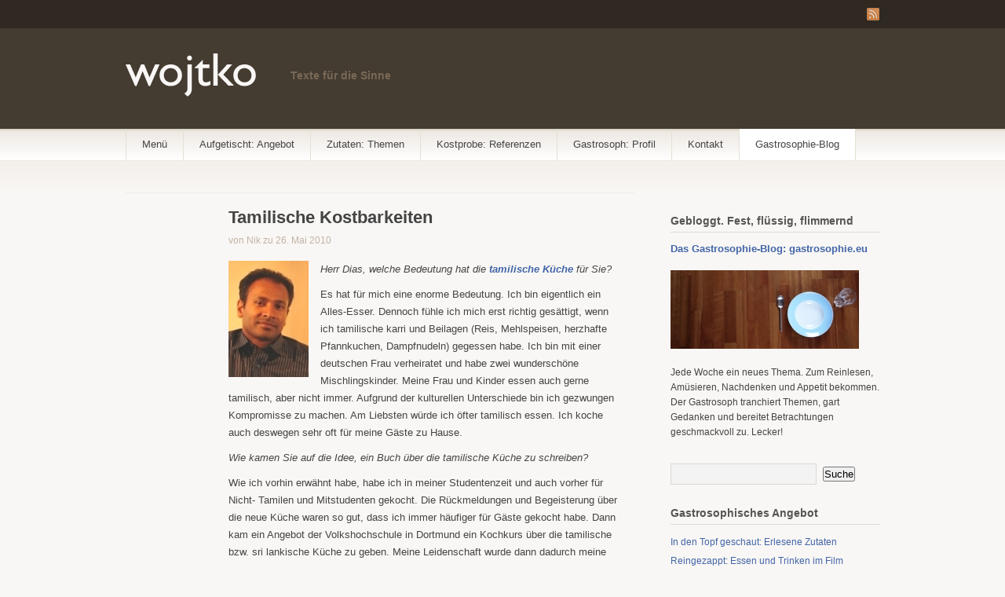

--- FILE ---
content_type: text/html; charset=UTF-8
request_url: http://www.wojtko.de/2010/05/tamilische-kostbarkeiten/
body_size: 13195
content:
<!DOCTYPE html PUBLIC "-//W3C//DTD XHTML 1.1//EN"
	"http://www.w3.org/TR/xhtml11/DTD/xhtml11.dtd">
<html xml:lang="en" xmlns="http://www.w3.org/1999/xhtml">
<head>
			<title>  Tamilische Kostbarkeiten | wojtko.de</title>
	
	<!-- Basic Meta Data -->
	<meta name="Copyright" content="Design is copyright 2008 - 2026 The Theme Foundry" />
	<meta http-equiv="imagetoolbar" content="no" />
	<meta http-equiv="Content-Type" content="text/html; charset=UTF-8" />
	
	<!-- Favicon -->
	<link rel="shortcut icon" href="http://www.wojtko.de/wp-content/themes/titan_pro_child/images/favicon.ico" />

	<!--Stylesheets-->
	<link href="http://www.wojtko.de/wp-content/themes/titan_pro_child/style.css" type="text/css" media="screen" rel="stylesheet" />
	<!--[if lt IE 8]>
	<link rel="stylesheet" type="text/css" media="screen" href="http://www.wojtko.de/wp-content/themes/titan_pro/stylesheets/ie.css" />
	<![endif]-->

	<!--Scripts-->
	<!--[if lte IE 7]>
	<script type="text/javascript">
	sfHover=function(){var sfEls=document.getElementById("nav").getElementsByTagName("LI");for(var i=0;i<sfEls.length;i++){sfEls[i].onmouseover=function(){this.className+=" sfhover";}
	sfEls[i].onmouseout=function(){this.className=this.className.replace(new RegExp(" sfhover\\b"),"");}}}
	if (window.attachEvent)window.attachEvent("onload",sfHover);
	</script>
	<![endif]-->

	<!--WordPress-->
		<link rel='dns-prefetch' href='//www.wojtko.de' />
<link rel='dns-prefetch' href='//s.w.org' />
<link rel="alternate" type="application/rss+xml" title="wojtko.de &raquo; Feed" href="http://www.wojtko.de/feed/" />
<link rel="alternate" type="application/rss+xml" title="wojtko.de &raquo; Kommentar-Feed" href="http://www.wojtko.de/comments/feed/" />
<link rel="alternate" type="application/rss+xml" title="wojtko.de &raquo; Tamilische Kostbarkeiten-Kommentar-Feed" href="http://www.wojtko.de/2010/05/tamilische-kostbarkeiten/feed/" />
		<script type="text/javascript">
			window._wpemojiSettings = {"baseUrl":"https:\/\/s.w.org\/images\/core\/emoji\/12.0.0-1\/72x72\/","ext":".png","svgUrl":"https:\/\/s.w.org\/images\/core\/emoji\/12.0.0-1\/svg\/","svgExt":".svg","source":{"concatemoji":"http:\/\/www.wojtko.de\/wp-includes\/js\/wp-emoji-release.min.js?ver=5.4.18"}};
			/*! This file is auto-generated */
			!function(e,a,t){var n,r,o,i=a.createElement("canvas"),p=i.getContext&&i.getContext("2d");function s(e,t){var a=String.fromCharCode;p.clearRect(0,0,i.width,i.height),p.fillText(a.apply(this,e),0,0);e=i.toDataURL();return p.clearRect(0,0,i.width,i.height),p.fillText(a.apply(this,t),0,0),e===i.toDataURL()}function c(e){var t=a.createElement("script");t.src=e,t.defer=t.type="text/javascript",a.getElementsByTagName("head")[0].appendChild(t)}for(o=Array("flag","emoji"),t.supports={everything:!0,everythingExceptFlag:!0},r=0;r<o.length;r++)t.supports[o[r]]=function(e){if(!p||!p.fillText)return!1;switch(p.textBaseline="top",p.font="600 32px Arial",e){case"flag":return s([127987,65039,8205,9895,65039],[127987,65039,8203,9895,65039])?!1:!s([55356,56826,55356,56819],[55356,56826,8203,55356,56819])&&!s([55356,57332,56128,56423,56128,56418,56128,56421,56128,56430,56128,56423,56128,56447],[55356,57332,8203,56128,56423,8203,56128,56418,8203,56128,56421,8203,56128,56430,8203,56128,56423,8203,56128,56447]);case"emoji":return!s([55357,56424,55356,57342,8205,55358,56605,8205,55357,56424,55356,57340],[55357,56424,55356,57342,8203,55358,56605,8203,55357,56424,55356,57340])}return!1}(o[r]),t.supports.everything=t.supports.everything&&t.supports[o[r]],"flag"!==o[r]&&(t.supports.everythingExceptFlag=t.supports.everythingExceptFlag&&t.supports[o[r]]);t.supports.everythingExceptFlag=t.supports.everythingExceptFlag&&!t.supports.flag,t.DOMReady=!1,t.readyCallback=function(){t.DOMReady=!0},t.supports.everything||(n=function(){t.readyCallback()},a.addEventListener?(a.addEventListener("DOMContentLoaded",n,!1),e.addEventListener("load",n,!1)):(e.attachEvent("onload",n),a.attachEvent("onreadystatechange",function(){"complete"===a.readyState&&t.readyCallback()})),(n=t.source||{}).concatemoji?c(n.concatemoji):n.wpemoji&&n.twemoji&&(c(n.twemoji),c(n.wpemoji)))}(window,document,window._wpemojiSettings);
		</script>
		<style type="text/css">
img.wp-smiley,
img.emoji {
	display: inline !important;
	border: none !important;
	box-shadow: none !important;
	height: 1em !important;
	width: 1em !important;
	margin: 0 .07em !important;
	vertical-align: -0.1em !important;
	background: none !important;
	padding: 0 !important;
}
</style>
	<link rel='stylesheet' id='wp-block-library-css'  href='http://www.wojtko.de/wp-includes/css/dist/block-library/style.min.css?ver=5.4.18' type='text/css' media='all' />
<link rel='stylesheet' id='contact-form-7-css'  href='http://www.wojtko.de/wp-content/plugins/contact-form-7/includes/css/styles.css?ver=4.5.1' type='text/css' media='all' />
<link rel='stylesheet' id='sociable3-css'  href='http://www.wojtko.de/wp-content/plugins/sociable-30/sociable.css?ver=5.13' type='text/css' media='all' />
<script type='text/javascript' src='http://www.wojtko.de/wp-includes/js/jquery/jquery.js?ver=1.12.4-wp'></script>
<script type='text/javascript' src='http://www.wojtko.de/wp-includes/js/jquery/jquery-migrate.min.js?ver=1.4.1'></script>
<link rel='https://api.w.org/' href='http://www.wojtko.de/wp-json/' />
<link rel="EditURI" type="application/rsd+xml" title="RSD" href="http://www.wojtko.de/xmlrpc.php?rsd" />
<link rel="wlwmanifest" type="application/wlwmanifest+xml" href="http://www.wojtko.de/wp-includes/wlwmanifest.xml" /> 
<link rel='prev' title='Tamilische Küche' href='http://www.wojtko.de/2010/05/tamilische-kuche/' />
<link rel='next' title='Smoothie' href='http://www.wojtko.de/2010/06/smoothie/' />
<meta name="generator" content="WordPress 5.4.18" />
<link rel="canonical" href="http://www.wojtko.de/2010/05/tamilische-kostbarkeiten/" />
<link rel='shortlink' href='http://www.wojtko.de/?p=833' />
<link rel="alternate" type="application/json+oembed" href="http://www.wojtko.de/wp-json/oembed/1.0/embed?url=http%3A%2F%2Fwww.wojtko.de%2F2010%2F05%2Ftamilische-kostbarkeiten%2F" />
<link rel="alternate" type="text/xml+oembed" href="http://www.wojtko.de/wp-json/oembed/1.0/embed?url=http%3A%2F%2Fwww.wojtko.de%2F2010%2F05%2Ftamilische-kostbarkeiten%2F&#038;format=xml" />
</head>
<body class="post-template-default single single-post postid-833 single-format-standard">
	<div class="skip-content"><a href="#content">Zum Inhalt</a></div>
	<div id="header" class="clear">
		<div id="follow">
			<div class="wrapper clear">
									<ul>
																														<li><a class="rss" href="http://www.wojtko.de/feed/"><img src="http://www.wojtko.de/wp-content/themes/titan_pro/images/flw-rss.png" alt="RSS"/></a></li>
					</ul>
							</div><!--end wrapper-->
		</div><!--end follow-->
		<div class="wrapper">
											<div id="title-logo"><a href="http://www.wojtko.de"><img src="http://www.wojtko.de/wp-content/uploads/wojtko.png" alt="Wojtko Gastrosophie - Gourmet-Texte"/></a></div>
									<div id="description">
						Texte für die Sinne					</div><!--end description-->
										<div id="navigation" class="menu-hauptnavi-container"><ul id="nav" class="menu"><li id="menu-item-675" class="menu-item menu-item-type-post_type menu-item-object-page menu-item-home menu-item-675"><a href="http://www.wojtko.de/">Menü</a></li>
<li id="menu-item-609" class="menu-item menu-item-type-post_type menu-item-object-page menu-item-has-children menu-item-609"><a href="http://www.wojtko.de/angebot/">Aufgetischt: Angebot</a>
<ul class="sub-menu">
	<li id="menu-item-672" class="menu-item menu-item-type-post_type menu-item-object-page menu-item-672"><a href="http://www.wojtko.de/angebot/texte/">Gastrosophische Texte</a></li>
	<li id="menu-item-613" class="menu-item menu-item-type-post_type menu-item-object-page menu-item-613"><a href="http://www.wojtko.de/angebot/vortrage-seminare/">Vorträge &#038; Seminare zu Kulinaristik</a></li>
</ul>
</li>
<li id="menu-item-627" class="menu-item menu-item-type-post_type menu-item-object-page menu-item-has-children menu-item-627"><a href="http://www.wojtko.de/themen/">Zutaten: Themen</a>
<ul class="sub-menu">
	<li id="menu-item-670" class="menu-item menu-item-type-post_type menu-item-object-page menu-item-670"><a href="http://www.wojtko.de/themen/artikel-rezensionen-kochbucher/">Artikel, Rezensionen, Kochbücher</a></li>
	<li id="menu-item-671" class="menu-item menu-item-type-post_type menu-item-object-page menu-item-671"><a href="http://www.wojtko.de/themen/filmkritiken/">Filmkritiken</a></li>
	<li id="menu-item-696" class="menu-item menu-item-type-post_type menu-item-object-page menu-item-696"><a href="http://www.wojtko.de/themen/gastrosophie-kochbuch-philosophie/">Gastrosophie – die Kochbuch-Philosophie</a></li>
</ul>
</li>
<li id="menu-item-605" class="menu-item menu-item-type-post_type menu-item-object-page menu-item-has-children menu-item-605"><a href="http://www.wojtko.de/referenzen/">Kostprobe: Referenzen</a>
<ul class="sub-menu">
	<li id="menu-item-742" class="menu-item menu-item-type-post_type menu-item-object-page menu-item-742"><a href="http://www.wojtko.de/referenzen/artikel-vortrage/">Artikel &#038; Vorträge</a></li>
	<li id="menu-item-684" class="menu-item menu-item-type-post_type menu-item-object-page menu-item-684"><a href="http://www.wojtko.de/referenzen/buch-trueffeln/">Bücher: Wilde Gemüseküche &#038; Trüffeln</a></li>
	<li id="menu-item-703" class="menu-item menu-item-type-post_type menu-item-object-page menu-item-703"><a href="http://www.wojtko.de/referenzen/buch-genie-essen/">Buch: Genie Essen</a></li>
	<li id="menu-item-727" class="menu-item menu-item-type-post_type menu-item-object-page menu-item-727"><a href="http://www.wojtko.de/referenzen/mehr-buecher/">Mehr Bücher &#8230;</a></li>
	<li id="menu-item-812" class="menu-item menu-item-type-post_type menu-item-object-page menu-item-812"><a href="http://www.wojtko.de/referenzen/referenzen-2/">Links</a></li>
</ul>
</li>
<li id="menu-item-674" class="menu-item menu-item-type-post_type menu-item-object-page menu-item-674"><a href="http://www.wojtko.de/gastrosoph/">Gastrosoph: Profil</a></li>
<li id="menu-item-599" class="menu-item menu-item-type-post_type menu-item-object-page menu-item-has-children menu-item-599"><a href="http://www.wojtko.de/kontakt/">Kontakt</a>
<ul class="sub-menu">
	<li id="menu-item-692" class="menu-item menu-item-type-post_type menu-item-object-page menu-item-692"><a href="http://www.wojtko.de/kontakt/impressum/">Impressum</a></li>
	<li id="menu-item-685" class="menu-item menu-item-type-post_type menu-item-object-page menu-item-685"><a href="http://www.wojtko.de/kontakt/sitemap/">Sitemap</a></li>
</ul>
</li>
<li id="menu-item-874" class="menu-item menu-item-type-post_type menu-item-object-page current_page_parent menu-item-874"><a href="http://www.wojtko.de/blog/">Gastrosophie-Blog</a></li>
</ul></div>					</div><!--end wrapper-->
	</div><!--end header-->
<div class="content-background">
<div class="wrapper clear">
	<div class="notice">
			</div><!--end notice-->
	<div id="content" >				<div id="post-833" class="post-833 post type-post status-publish format-standard hentry category-fest">
			<div class="post-header">
				<div class="tags"></div>
				<h1>Tamilische Kostbarkeiten</h1>
				<div class="author">von Nik zu 26. Mai 2010</div>
			</div><!--end post header-->
			<div class="entry clear">
								<p><img class="alignleft size-full wp-image-730" title="foto-dias-2" src="http://www.wojtko.de/wp-content/uploads/2010/05/foto-dias-2.jpg" alt="foto-dias-2" width="102" height="148" /></p>
<p class="msolistparagraphcxspmiddle"><em>Herr Dias, welche Bedeutung hat die <a href="http://www.wojtko.de/2010/05/19/tamilische-kuche/#more-721">tamilische Küche </a>für Sie?</em></p>
<p class="msolistparagraph0">Es hat für mich eine enorme Bedeutung. Ich bin eigentlich ein Alles-Esser. Dennoch fühle ich mich erst richtig gesättigt, wenn ich tamilische karri und Beilagen (Reis, Mehlspeisen, herzhafte Pfannkuchen, Dampfnudeln) gegessen habe. Ich bin mit einer deutschen Frau verheiratet und habe zwei wunderschöne Mischlingskinder. Meine Frau und Kinder essen auch gerne tamilisch, aber nicht immer. Aufgrund der kulturellen Unterschiede bin ich gezwungen Kompromisse zu machen. Am Liebsten würde ich öfter tamilisch essen. Ich koche auch deswegen sehr oft für meine Gäste zu Hause.</p>
<p class="msolistparagraphcxspmiddle"><em>Wie kamen Sie auf die Idee, ein Buch über die tamilische Küche zu schreiben?</em></p>
<p class="msolistparagraph0">Wie ich vorhin erwähnt habe, habe ich in meiner Studentenzeit und auch vorher für Nicht- Tamilen und Mitstudenten gekocht. Die Rückmeldungen und Begeisterung über die neue Küche waren so gut, dass ich immer häufiger für Gäste gekocht habe. Dann kam ein Angebot der Volkshochschule in Dortmund ein Kochkurs über die tamilische bzw. sri lankische Küche zu geben. Meine Leidenschaft wurde dann dadurch meine Profession.<span id="more-833"></span></p>
<p class="msolistparagraph0">Durch meine Erfahrung mit den Zutaten und Gewürzen in Sri Lanka und das botanisches Wissen durch mein Biologiestudium bot ich den Gästen nicht nur Nahrung für den Leib, sondern auch für den Geist. Die Gäste und Teilnehmer der Kochkurse waren sehr an den Informationen über die Gewürze und deren Heilwirkung interessiert. Ich befriedigte ihre Wünsche und flechte in den Kursen den Aspekt tamilische Kultur ein. Denn es hängt alles irgendwie zusammen.</p>
<p class="msolistparagraph0">Mir wurde klar, dass es zwar mehrere indische Kochbücher zu kaufen gibt, aber kein Tamilisches. Da ich bereits für meine Kochkurse Rezepte selbst vorbereitet habe, kam die Idee ein tamilisches Kochbuch zu verfassen. Das Buch sollte nicht nur eine Rezeptsammlung sein, sondern ein Kulturbuch. Neben den 47 Rezepten nehmen die Gewürze, Zutaten, Kultur und Sprachen (Tamilisch und Singhalesisch) einen großen Bereich ein. Ich konnte im Jahr 2004 Sri Lanka besuchen. Ich nahm dies als Anlass und machte so viele Fotos wie möglich. Im Jahr 2007 konnte ich mein Buch „Die leckere tamilische Küche“ in Essen veröffentlichen. Es ist das erste Buch über die tamilische Küche auf Deutsch und im deutschsprachigen Raum.</p>
<p class="msolistparagraphcxspmiddle"><em>Wer sind die Adressaten ihres Buches?</em></p>
<p class="msolistparagraph0">Meine Zielkunden sind die deutschsprachigen Nicht-Tamilen, die sich für die südasiatische Kultur, Sprache, Gewürze und vor allem Gerichte interessieren. Und/ oder genug von der eingedeutschten so genannten indischen Küche haben und auf der Suche nach neuen ursprünglichen Rezepten sind.</p>
<p class="msolistparagraph0">Darüber hinaus richte ich mein Buch an die Menschen, die zwar von den<span> </span>Tamilen bzw. der tamilische Küche gehört haben, aber wenig Authentisches gelesen haben. Außerdem ist das Buch interessant für Menschen, die zwar in Sri Lanka waren, aber nicht die Möglichkeit hatten, Nord-Sri Lanka zu besuchen. Es gibt leider kein Buch in deutscher Sprache, das einen Eindruck über die Gegebenheiten des Nordens Sri Lankas bildhaft zeigt.</p>
<p class="msolistparagraph0">Zu meiner Überraschung wird mein Buch von den Tamilen und Tamilinnen gekauft, die hier in der BRD aufgewachsen sind, die die Gerichte und Zutaten kennen, aber nicht in der Lage sind diese auf Deutsch zu benennen und<span> </span>nachkochen zu können. So habe ich neue Adressaten gewonnen.</p>
<p class="msolistparagraphcxspmiddle"><em><span style="font-size: 7pt;"> </span>Essen is(s)t immer auch Kultur. In wiefern hat die tamilische Küche für Sie mit Erinnerung zu tun?</em></p>
<p class="msolistparagraph0">Es ist eine philosophische Frage. Die Mehrheit des menschlichen Lebens verläuft in Erinnerung. Wir machen uns ständig Gedanken und Grübeln über alles. Selbst wenn wir schlafen sind wir nicht frei von Gedanken und Erinnerungen. Denn die Gegenwart ist sehr sehr kurz. Für mich ist der Zukunftsgedanke sogar Erinnerung mit umgekehrten Vorzeichen, oder anders gesagt, Spiegelverkehrte Erinnerungen.</p>
<p class="msolistparagraph0">Die Erinnerungen an meine verlorene Heimat; das Land, Kindheit und das Leben dort sind für mich ein wichtigster Teil meines Lebens. Gerade wenn man vertrieben wurde und in der Ungewissheit lebt, ob man wieder in die Heimat reisen kann, klammert man sich an die Erinnerungen fest. Es ist quasi wie ein Film in meinem Kopf.</p>
<p class="msolistparagraph0">Ich nenne einige Beispiele:</p>
<p class="msolistparagraph0">Wenn ich für meine Kochkursteilnehmer eine Süßspeise mit Borassus-Palmzucker zubereite, erzähle ich den Teilnehmern etwas über diese wichtige Palme. Dabei kommen mir die Erinnerungen an die Borassus-Palme, die wir in unserem Hof hatten und wie wir die Früchte und Samen gesammelt haben und daraus Speisen zubereitet haben.</p>
<p class="msolistparagraph0">Oder wenn ich über das Bittermelonen-Curry spreche, erinnere ich mich an den Markt in meiner Heimatstadt Paruththithurai (Point Pedro). Der Markt hatte jeden Tag geöffnet. Dort wurde alles verkauft. Meine Eltern brachten mir das Feilschen beim Einkauf bei. Meine Erinnerung an diesen Markt ist einfach prickelnd, spannend und lehrreich. Da meine Eltern beide berufstätig waren, war der Sonntag wichtigster Einkauf- und kulinarischer Tag. Anschließend wurde zu Hause gekocht und wir genossen mit der ganzen Familie die Mahlzeit.</p>
<p class="msolistparagraph0">Fazit: Die Erinnerungen sind meine treibende Kraft und Energie, die mich vorantreiben und zu meinem Erfolg verhelfen.</p>
<p class="msolistparagraphcxsplast"><em>Was kann man lernen, wenn man lernt tamilisch zu kochen?</em></p>
<p class="msolistparagraph0">Erstens lernt man eine neue Küche zu kennen und die so genannte indische Küche zu differenzieren.<span> </span>Zweitens lernt man die ursprünglichen und traditionellen <em>Karri</em>&#8211; Zubereitungen. Da die Karris mit Kokosmilch zubereitet werden,<span> </span>sind die vegetarischen Gerichte auch für Veganer geeignet. Drittens lernt man eine relativ fettarme Küche kennen. Aufgrund der heißen klimatischen Gegebenheiten, ist ein übermäßiger Fettkonsum nicht notwendig. Entsprechend wurden mit der Zeit leichte und fettarme Gerichte von den Bewohnern dort entwickelt. Viertens lernt man die wichtigsten Gewürzen wie Pfeffer, Nelken, Zimt, Kardamom, Bockshornkleesamen, Ingwer usw.<span> </span>als Zutat und Heilmittel. Fünften lernt man neue Mehlspeisen wie z.B. Idiyappam, Iddli, Thosai aus rotes Reismehl<span> </span>und Uridlinsen zuzubereiten.</p>
<p class="MsoNormal"><em>Santé!</em></p>
<p class="MsoNormal">George Dias: Die leckere tamilische Küche. Bochum 2007, ISBN  978-3-00-020886-7, 144 Seiten, geb., 19,90€</p>
<p class="MsoNormal">Hier geht es zum <a href="http://www.wojtko.de/2010/05/19/tamilische-kuche/#more-721">1. Teil</a> des Interviews</p>
<p><!--EndFragment--></p>
<div class='sociable'><div><span class='sociable-tagline'></span></div><ul><li><a rel="nofollow" target="_blank"  href="http://delicious.com/post?url=http%3A%2F%2Fwww.wojtko.de%2F2010%2F05%2Ftamilische-kostbarkeiten%2F&amp;title=Tamilische%20Kostbarkeiten&amp;notes=%0AHerr%20Dias%2C%20welche%20Bedeutung%20hat%20die%20tamilische%20K%C3%BCche%20f%C3%BCr%20Sie%3F%0AEs%20hat%20f%C3%BCr%20mich%20eine%20enorme%20Bedeutung.%20Ich%20bin%20eigentlich%20ein%20Alles-Esser.%20Dennoch%20f%C3%BChle%20ich%20mich%20erst%20richtig%20ges%C3%A4ttigt%2C%20wenn%20ich%20tamilische%20karri%20und%20Beilagen%20%28Reis%2C%20Mehlspeisen%2C%20h" ><img src="http://www.wojtko.de/wp-content/plugins/sociable-30/images/default/16/delicious.png" class="sociable-img sociable-hovers" title="del.icio.us" alt="del.icio.us" /></a></li><li><a rel="nofollow" target="_blank"  href="http://www.facebook.com/share.php?u=http%3A%2F%2Fwww.wojtko.de%2F2010%2F05%2Ftamilische-kostbarkeiten%2F&amp;t=Tamilische%20Kostbarkeiten" ><img src="http://www.wojtko.de/wp-content/plugins/sociable-30/images/default/16/facebook.png" class="sociable-img sociable-hovers" title="Facebook" alt="Facebook" /></a></li><li><a rel="nofollow" target="_blank"  href="http://buzz.yahoo.com/submit/?submitUrl=http%3A%2F%2Fwww.wojtko.de%2F2010%2F05%2Ftamilische-kostbarkeiten%2F&amp;submitHeadline=Tamilische%20Kostbarkeiten&amp;submitSummary=%0AHerr%20Dias%2C%20welche%20Bedeutung%20hat%20die%20tamilische%20K%C3%BCche%20f%C3%BCr%20Sie%3F%0AEs%20hat%20f%C3%BCr%20mich%20eine%20enorme%20Bedeutung.%20Ich%20bin%20eigentlich%20ein%20Alles-Esser.%20Dennoch%20f%C3%BChle%20ich%20mich%20erst%20richtig%20ges%C3%A4ttigt%2C%20wenn%20ich%20tamilische%20karri%20und%20Beilagen%20%28Reis%2C%20Mehlspeisen%2C%20h&amp;submitCategory=science&amp;submitAssetType=text" ><img src="http://www.wojtko.de/wp-content/plugins/sociable-30/images/default/16/yahoobuzz.png" class="sociable-img sociable-hovers" title="Yahoo! Buzz" alt="Yahoo! Buzz" /></a></li><li><a rel="nofollow" target="_blank"  href="http://www.google.com/bookmarks/mark?op=edit&amp;bkmk=http%3A%2F%2Fwww.wojtko.de%2F2010%2F05%2Ftamilische-kostbarkeiten%2F&amp;title=Tamilische%20Kostbarkeiten&amp;annotation=%0AHerr%20Dias%2C%20welche%20Bedeutung%20hat%20die%20tamilische%20K%C3%BCche%20f%C3%BCr%20Sie%3F%0AEs%20hat%20f%C3%BCr%20mich%20eine%20enorme%20Bedeutung.%20Ich%20bin%20eigentlich%20ein%20Alles-Esser.%20Dennoch%20f%C3%BChle%20ich%20mich%20erst%20richtig%20ges%C3%A4ttigt%2C%20wenn%20ich%20tamilische%20karri%20und%20Beilagen%20%28Reis%2C%20Mehlspeisen%2C%20h" ><img src="http://www.wojtko.de/wp-content/plugins/sociable-30/images/default/16/googlebookmark.png" class="sociable-img sociable-hovers" title="Google Bookmarks" alt="Google Bookmarks" /></a></li><li><a rel="nofollow" target="_blank"  href="http://www.mister-wong.de/addurl/?bm_url=http%3A%2F%2Fwww.wojtko.de%2F2010%2F05%2Ftamilische-kostbarkeiten%2F&amp;bm_description=Tamilische%20Kostbarkeiten&amp;plugin=soc" ><img src="http://www.wojtko.de/wp-content/plugins/sociable-30/images/default/16/misterwong.png" class="sociable-img sociable-hovers" title="MisterWong.DE" alt="MisterWong.DE" /></a></li><li><a rel="nofollow" target="_blank"  href="http://technorati.com/faves?add=http%3A%2F%2Fwww.wojtko.de%2F2010%2F05%2Ftamilische-kostbarkeiten%2F" ><img src="http://www.wojtko.de/wp-content/plugins/sociable-30/images/default/16/technorati.png" class="sociable-img sociable-hovers" title="Technorati" alt="Technorati" /></a></li><li><a rel="nofollow" target="_blank"  href="http://twitter.com/home?status=Tamilische%20Kostbarkeiten%20-%20http%3A%2F%2Fwww.wojtko.de%2F2010%2F05%2Ftamilische-kostbarkeiten%2F" ><img src="http://www.wojtko.de/wp-content/plugins/sociable-30/images/default/16/twitter.png" class="sociable-img sociable-hovers" title="Twitter" alt="Twitter" /></a></li></ul></div>											</div><!--end entry-->
			<div class="meta clear">
				<p><a rel="shortlink" href="http://www.wojtko.de/?p=833" title="Tamilische Kostbarkeiten">Kurzer Link</a> | Thema: <a href="http://www.wojtko.de/category/fest/" rel="category tag">fest</a> </p>
			</div><!--end meta-->
		</div><!--end post-->
			<!-- You can start editing here. -->
<div id="comments">
	<div class="comment-number">
		<span>Ein Kommentar</span>
					<a id="leavecomment" href="#respond" title="Leave One &rarr;"></a>
			</div><!--end comment-number-->
	<ol class="commentlist">
			</ol>
	<div class="navigation">
		<div class="alignleft"></div>
		<div class="alignright"></div>
	</div>
			<h3 class="pinghead">Trackbacks &amp; Pingbacks</h3>
		<ol class="pinglist">
				<li id="comment-45"><a href='http://gastrosophie.eu/2010/05/19/tamilische-kuche/' rel='external nofollow ugc' class='url'>Gastrosophie &raquo; Blog Archive &raquo; Tamilische Küche</a></li><!-- #comment-## -->
		</ol>
			</div><!--end comments-->


	<div id="respond">
		<div class="cancel-comment-reply">
			<small><a rel="nofollow" id="cancel-comment-reply-link" href="/2010/05/tamilische-kostbarkeiten/#respond" style="display:none;">Hier klicken, um die Antwort abzubrechen.</a></small>
		</div>
		<h4 id="postcomment">Was sagen Sie dazu?</h4>
				<form action="http://www.wojtko.de/wp-comments-post.php" method="post" id="commentform">
							<fieldset>
					<label for="author" class="comment-field"><small>Name: (required):</small></label>
					<input class="text-input" type="text" name="author" id="author" value="" tabindex="1" />
				</fieldset>
				<fieldset>
					<label for="email" class="comment-field"><small>E-Mail: (required):</small></label>
					<input class="text-input" type="text" name="email" id="email" value="" tabindex="2" />
				</fieldset>
				<fieldset>
					<label for="url" class="comment-field"><small>Website (falls vorhanden)</small></label>
					<input class="text-input" type="text" name="url" id="url" value="" tabindex="3" />
				</fieldset>
						<fieldset>
				<label for="comment" class="comment-field"><small>Kommentar:</small></label>
				<textarea autocomplete="new-password"  id="e53c6447e7"  name="e53c6447e7"   cols="50" rows="10" tabindex="4"></textarea><textarea id="comment" aria-label="hp-comment" aria-hidden="true" name="comment" autocomplete="new-password" style="padding:0 !important;clip:rect(1px, 1px, 1px, 1px) !important;position:absolute !important;white-space:nowrap !important;height:1px !important;width:1px !important;overflow:hidden !important;" tabindex="-1"></textarea><script data-noptimize>document.getElementById("comment").setAttribute( "id", "a20e9e0c8aaa2171e58de491507efae0" );document.getElementById("e53c6447e7").setAttribute( "id", "comment" );</script>
			</fieldset>
			<p class="guidelines">Die E-Mail-Adresse wird nicht veröffentlicht.</p>
			<p class="comments-rss"><a href="http://www.wojtko.de/2010/05/tamilische-kostbarkeiten/feed/">Kommentar abonnieren (RSS)</a></p>
			<p style="display: none;"><input type="hidden" id="akismet_comment_nonce" name="akismet_comment_nonce" value="a72ee21d9f" /></p><p style="display: none !important;"><label>&#916;<textarea name="ak_hp_textarea" cols="45" rows="8" maxlength="100"></textarea></label><input type="hidden" id="ak_js_1" name="ak_js" value="13"/><script>document.getElementById( "ak_js_1" ).setAttribute( "value", ( new Date() ).getTime() );</script></p>			<fieldset>
				<input name="submit" type="submit" id="submit" tabindex="5" value="Absenden" />
				<input type='hidden' name='comment_post_ID' value='833' id='comment_post_ID' />
<input type='hidden' name='comment_parent' id='comment_parent' value='0' />
			</fieldset>
		</form><!--end commentform-->
	</div><!--end respond-->


	</div><!--end content-->
<div id="sidebar">
			<ul>	<li id="text-3" class="widget widget_text"><h2 class="widgettitle">Gebloggt. Fest, flüssig, flimmernd</h2>			<div class="textwidget"><h1><a href="http://www.wojtko.de/blog/">Das Gastrosophie-Blog: gastrosophie.eu</a></h1>
<p><a href="http://www.wojtko.de/blog/"><img src="http://www.wojtko.de/wp-content/uploads/2010/10/gastrosophie_blog.jpg" alt="teller" title="Gastrosophie - Blog"/></a></p>
<p>Jede Woche ein neues Thema. Zum Reinlesen, Amüsieren, Nachdenken und Appetit bekommen. Der Gastrosoph tranchiert Themen, gart Gedanken und bereitet Betrachtungen geschmackvoll zu. Lecker!</p>
</div>
		</li><li id="search-3" class="widget widget_search"><form method="get" id="search_form" action="http://www.wojtko.de/">
	<div>
		<input type="text" name="s" id="s" class="search"/>
		<input type="submit" id="searchsubmit" value="Suche" />
	</div>
</form>
</li><li id="nav_menu-3" class="widget widget_nav_menu"><h2 class="widgettitle">Gastrosophisches Angebot</h2><div class="menu-sidebarmenu-container"><ul id="menu-sidebarmenu" class="menu"><li id="menu-item-643" class="menu-item menu-item-type-post_type menu-item-object-page menu-item-643"><a href="http://www.wojtko.de/themen/">In den Topf geschaut: Erlesene Zutaten</a></li>
<li id="menu-item-641" class="menu-item menu-item-type-post_type menu-item-object-page menu-item-641"><a href="http://www.wojtko.de/themen/filmkritiken/">Reingezappt: Essen und Trinken im Film</a></li>
<li id="menu-item-644" class="menu-item menu-item-type-post_type menu-item-object-page menu-item-644"><a href="http://www.wojtko.de/themen/artikel-rezensionen-kochbucher/">Nachgedacht: Kulinarisches mit Geist</a></li>
<li id="menu-item-645" class="menu-item menu-item-type-post_type menu-item-object-page menu-item-645"><a href="http://www.wojtko.de/angebot/texte/">Auseinandergesetzt: Über den Geschmack</a></li>
</ul></div></li>		<li id="recent-posts-3" class="widget widget_recent_entries">		<h2 class="widgettitle">Neu im Gastrosophie-Blog</h2>		<ul>
											<li>
					<a href="http://www.wojtko.de/2014/07/blogparade-lieblingsjobs/">Blogparade #lieblingsjobs</a>
									</li>
											<li>
					<a href="http://www.wojtko.de/2012/09/tartuffel-magazin-fur-gastrosophie/">Tartuffel &#8211; Magazin für Gastrosophie</a>
									</li>
											<li>
					<a href="http://www.wojtko.de/2011/08/mopswein/">Mops&#038;Wein</a>
									</li>
											<li>
					<a href="http://www.wojtko.de/2011/08/leidenschaftlicher-luxus/">Leidenschaftlicher Luxus</a>
									</li>
											<li>
					<a href="http://www.wojtko.de/2011/08/kricket-spiel-aus-einer-anderen-welt/">Kricket, Spiel aus einer anderen Welt</a>
									</li>
					</ul>
		</li><li id="categories-3" class="widget widget_categories"><h2 class="widgettitle">Blog-Themen</h2>		<ul>
				<li class="cat-item cat-item-3"><a href="http://www.wojtko.de/category/fest/">fest</a> (146)
</li>
	<li class="cat-item cat-item-5"><a href="http://www.wojtko.de/category/film/">flimmernd</a> (12)
</li>
	<li class="cat-item cat-item-4"><a href="http://www.wojtko.de/category/flussig/">flüssig</a> (78)
</li>
	<li class="cat-item cat-item-1"><a href="http://www.wojtko.de/category/gastrosophie/">gastrosophie</a> (50)
</li>
		</ul>
			</li><li id="linkcat-2" class="widget widget_links"><h2 class="widgettitle">Blogroll</h2>
	<ul class='xoxo blogroll'>
<li><a href="http://www.tartuffel.de" title="Onlinemagazin für Gastrosophie">Tartuffel</a></li>

	</ul>
</li>
<li id="linkcat-13" class="widget widget_links"><h2 class="widgettitle">Links</h2>
	<ul class='xoxo blogroll'>
<li><a href="http://www.wirtschoen.de" title="Rund um den Tisch">Wirtschön</a></li>
<li><a href="http://worthauerei.de" rel="friend met colleague" target="_blank">Worthauerei</a></li>

	</ul>
</li>
<li id="nav_menu-4" class="widget widget_nav_menu"><h2 class="widgettitle">Blog-Archiv</h2><div class="menu-sidebarmenu2-container"><ul id="menu-sidebarmenu2" class="menu"><li id="menu-item-665" class="menu-item menu-item-type-post_type menu-item-object-page menu-item-665"><a href="http://www.wojtko.de/blog/archiv/">Archiv</a></li>
</ul></div></li><li id="tag_cloud-2" class="widget widget_tag_cloud"><h2 class="widgettitle">Tags &#8211; Stichworte</h2><div class="tagcloud"><a href="http://www.wojtko.de/tag/alfred-biolek/" class="tag-cloud-link tag-link-15 tag-link-position-1" style="font-size: 8pt;" aria-label="Alfred Biolek (1 Eintrag)">Alfred Biolek</a>
<a href="http://www.wojtko.de/tag/at-verlag/" class="tag-cloud-link tag-link-22 tag-link-position-2" style="font-size: 8pt;" aria-label="AT-Verlag (1 Eintrag)">AT-Verlag</a>
<a href="http://www.wojtko.de/tag/berlinale/" class="tag-cloud-link tag-link-26 tag-link-position-3" style="font-size: 8pt;" aria-label="Berlinale (1 Eintrag)">Berlinale</a>
<a href="http://www.wojtko.de/tag/bier/" class="tag-cloud-link tag-link-142 tag-link-position-4" style="font-size: 12.2pt;" aria-label="Bier (2 Einträge)">Bier</a>
<a href="http://www.wojtko.de/tag/buch/" class="tag-cloud-link tag-link-21 tag-link-position-5" style="font-size: 12.2pt;" aria-label="Buch (2 Einträge)">Buch</a>
<a href="http://www.wojtko.de/tag/dessert/" class="tag-cloud-link tag-link-37 tag-link-position-6" style="font-size: 8pt;" aria-label="Dessert (1 Eintrag)">Dessert</a>
<a href="http://www.wojtko.de/tag/dumaine/" class="tag-cloud-link tag-link-20 tag-link-position-7" style="font-size: 8pt;" aria-label="Dumaine (1 Eintrag)">Dumaine</a>
<a href="http://www.wojtko.de/tag/essen/" class="tag-cloud-link tag-link-86 tag-link-position-8" style="font-size: 15pt;" aria-label="Essen (3 Einträge)">Essen</a>
<a href="http://www.wojtko.de/tag/fett/" class="tag-cloud-link tag-link-40 tag-link-position-9" style="font-size: 8pt;" aria-label="Fett (1 Eintrag)">Fett</a>
<a href="http://www.wojtko.de/tag/geschmack/" class="tag-cloud-link tag-link-24 tag-link-position-10" style="font-size: 15pt;" aria-label="Geschmack (3 Einträge)">Geschmack</a>
<a href="http://www.wojtko.de/tag/gift/" class="tag-cloud-link tag-link-38 tag-link-position-11" style="font-size: 8pt;" aria-label="Gift (1 Eintrag)">Gift</a>
<a href="http://www.wojtko.de/tag/keith/" class="tag-cloud-link tag-link-32 tag-link-position-12" style="font-size: 8pt;" aria-label="Keith (1 Eintrag)">Keith</a>
<a href="http://www.wojtko.de/tag/kino/" class="tag-cloud-link tag-link-27 tag-link-position-13" style="font-size: 8pt;" aria-label="Kino (1 Eintrag)">Kino</a>
<a href="http://www.wojtko.de/tag/kochuniversitat/" class="tag-cloud-link tag-link-25 tag-link-position-14" style="font-size: 8pt;" aria-label="Kochuniversität (1 Eintrag)">Kochuniversität</a>
<a href="http://www.wojtko.de/tag/kulinarisches/" class="tag-cloud-link tag-link-28 tag-link-position-15" style="font-size: 8pt;" aria-label="kulinarisches (1 Eintrag)">kulinarisches</a>
<a href="http://www.wojtko.de/tag/kultur/" class="tag-cloud-link tag-link-102 tag-link-position-16" style="font-size: 12.2pt;" aria-label="Kultur (2 Einträge)">Kultur</a>
<a href="http://www.wojtko.de/tag/kase/" class="tag-cloud-link tag-link-64 tag-link-position-17" style="font-size: 12.2pt;" aria-label="Käse (2 Einträge)">Käse</a>
<a href="http://www.wojtko.de/tag/kuchentalk/" class="tag-cloud-link tag-link-18 tag-link-position-18" style="font-size: 8pt;" aria-label="Küchentalk (1 Eintrag)">Küchentalk</a>
<a href="http://www.wojtko.de/tag/life/" class="tag-cloud-link tag-link-34 tag-link-position-19" style="font-size: 8pt;" aria-label="Life (1 Eintrag)">Life</a>
<a href="http://www.wojtko.de/tag/murakami/" class="tag-cloud-link tag-link-12 tag-link-position-20" style="font-size: 12.2pt;" aria-label="Murakami (2 Einträge)">Murakami</a>
<a href="http://www.wojtko.de/tag/paris/" class="tag-cloud-link tag-link-99 tag-link-position-21" style="font-size: 12.2pt;" aria-label="Paris (2 Einträge)">Paris</a>
<a href="http://www.wojtko.de/tag/puschkin/" class="tag-cloud-link tag-link-11 tag-link-position-22" style="font-size: 8pt;" aria-label="Puschkin (1 Eintrag)">Puschkin</a>
<a href="http://www.wojtko.de/tag/richards/" class="tag-cloud-link tag-link-33 tag-link-position-23" style="font-size: 8pt;" aria-label="Richards (1 Eintrag)">Richards</a>
<a href="http://www.wojtko.de/tag/rolling-stones/" class="tag-cloud-link tag-link-31 tag-link-position-24" style="font-size: 8pt;" aria-label="Rolling Stones (1 Eintrag)">Rolling Stones</a>
<a href="http://www.wojtko.de/tag/roman/" class="tag-cloud-link tag-link-56 tag-link-position-25" style="font-size: 12.2pt;" aria-label="Roman (2 Einträge)">Roman</a>
<a href="http://www.wojtko.de/tag/schreiben/" class="tag-cloud-link tag-link-75 tag-link-position-26" style="font-size: 12.2pt;" aria-label="Schreiben (2 Einträge)">Schreiben</a>
<a href="http://www.wojtko.de/tag/sendung/" class="tag-cloud-link tag-link-17 tag-link-position-27" style="font-size: 8pt;" aria-label="Sendung (1 Eintrag)">Sendung</a>
<a href="http://www.wojtko.de/tag/sushi/" class="tag-cloud-link tag-link-29 tag-link-position-28" style="font-size: 8pt;" aria-label="Sushi (1 Eintrag)">Sushi</a>
<a href="http://www.wojtko.de/tag/tabak/" class="tag-cloud-link tag-link-41 tag-link-position-29" style="font-size: 8pt;" aria-label="Tabak (1 Eintrag)">Tabak</a>
<a href="http://www.wojtko.de/tag/tag-hinzufugen/" class="tag-cloud-link tag-link-14 tag-link-position-30" style="font-size: 8pt;" aria-label="Tag hinzufügen (1 Eintrag)">Tag hinzufügen</a>
<a href="http://www.wojtko.de/tag/tee/" class="tag-cloud-link tag-link-94 tag-link-position-31" style="font-size: 12.2pt;" aria-label="Tee (2 Einträge)">Tee</a>
<a href="http://www.wojtko.de/tag/thomas-vilgis/" class="tag-cloud-link tag-link-114 tag-link-position-32" style="font-size: 12.2pt;" aria-label="Thomas Vilgis (2 Einträge)">Thomas Vilgis</a>
<a href="http://www.wojtko.de/tag/toast/" class="tag-cloud-link tag-link-30 tag-link-position-33" style="font-size: 8pt;" aria-label="Toast (1 Eintrag)">Toast</a>
<a href="http://www.wojtko.de/tag/tonka/" class="tag-cloud-link tag-link-36 tag-link-position-34" style="font-size: 8pt;" aria-label="Tonka (1 Eintrag)">Tonka</a>
<a href="http://www.wojtko.de/tag/tour/" class="tag-cloud-link tag-link-35 tag-link-position-35" style="font-size: 8pt;" aria-label="Tour (1 Eintrag)">Tour</a>
<a href="http://www.wojtko.de/tag/truffeln/" class="tag-cloud-link tag-link-19 tag-link-position-36" style="font-size: 12.2pt;" aria-label="Trüffeln (2 Einträge)">Trüffeln</a>
<a href="http://www.wojtko.de/tag/tv/" class="tag-cloud-link tag-link-16 tag-link-position-37" style="font-size: 8pt;" aria-label="TV (1 Eintrag)">TV</a>
<a href="http://www.wojtko.de/tag/vanille/" class="tag-cloud-link tag-link-39 tag-link-position-38" style="font-size: 8pt;" aria-label="Vanille (1 Eintrag)">Vanille</a>
<a href="http://www.wojtko.de/tag/vilgis/" class="tag-cloud-link tag-link-23 tag-link-position-39" style="font-size: 8pt;" aria-label="Vilgis (1 Eintrag)">Vilgis</a>
<a href="http://www.wojtko.de/tag/vincent-klink/" class="tag-cloud-link tag-link-112 tag-link-position-40" style="font-size: 15pt;" aria-label="Vincent Klink (3 Einträge)">Vincent Klink</a>
<a href="http://www.wojtko.de/tag/wein/" class="tag-cloud-link tag-link-76 tag-link-position-41" style="font-size: 22pt;" aria-label="Wein (7 Einträge)">Wein</a>
<a href="http://www.wojtko.de/tag/weinbau/" class="tag-cloud-link tag-link-103 tag-link-position-42" style="font-size: 12.2pt;" aria-label="Weinbau (2 Einträge)">Weinbau</a>
<a href="http://www.wojtko.de/tag/weinstein/" class="tag-cloud-link tag-link-77 tag-link-position-43" style="font-size: 12.2pt;" aria-label="Weinstein (2 Einträge)">Weinstein</a>
<a href="http://www.wojtko.de/tag/wiglaf-droste/" class="tag-cloud-link tag-link-113 tag-link-position-44" style="font-size: 12.2pt;" aria-label="Wiglaf Droste (2 Einträge)">Wiglaf Droste</a>
<a href="http://www.wojtko.de/tag/wodka/" class="tag-cloud-link tag-link-10 tag-link-position-45" style="font-size: 8pt;" aria-label="Wodka (1 Eintrag)">Wodka</a></div>
</li><li id="rss-3" class="widget widget_rss"><h2 class="widgettitle"><a class="rsswidget" href="http://www.einseitig.info/newsfeed/einseitig2feed.xml"><img class="rss-widget-icon" style="border:0" width="14" height="14" src="http://www.wojtko.de/wp-includes/images/rss.png" alt="RSS" /></a> <a class="rsswidget" href="">Neues auf einseitig.info</a></h2></li><li id="rss-4" class="widget widget_rss"><h2 class="widgettitle"><a class="rsswidget" href="http://www.mercurio-drinks.de/news/index.xml"><img class="rss-widget-icon" style="border:0" width="14" height="14" src="http://www.wojtko.de/wp-includes/images/rss.png" alt="RSS" /></a> <a class="rsswidget" href="">Mercurio Drinks aktuell</a></h2></li>	</ul></div><!--end sidebar--></div><!--end wrapper-->
</div><!--end content-background-->
<div id="footer">
	<div class="wrapper clear">
		<div id="footer-about" class="footer-column">
			<h2>Über</h2>
							<p>Der Gastrosoph schreibt für Sie Texte über das Essen, das Trinken, das Kochen und das Genießen. Der Gastrosoph schreibt für Kunden verschiedenster Branchen und für unterschiedlichste Print- und Onlinemedien. Für und mit Gourmets. Kreativ komponierte und wohlschmeckende Texte für fast jeden Anlass. Online, Print oder Live (als Vortrag oder Seminar). </p>
					</div>
		<div id="footer-flickr" class="footer-column">
							<ul>
					<li id="text-5" class="widget widget_text"><h2 class="widgettitle">Buch Genie Essen Chilli</h2>			<div class="textwidget"><p><a href="http://www.wojtko.de/referenzen/buch-genie-essen/"><img src="http://www.wojtko.de/wp-content/uploads/2010/10/genie_essen.jpg" alt="cover" style="float:left;margin-right:8px;" /></a> Genie Essen – Chilli</p>
<p>Anstiftung zur Cross-Media-Cuisine: 64 Gestalter interpretieren 94 scharfe Genussräume</p>
<p><a href="http://www.wojtko.de/referenzen/buch-genie-essen/">Mehr erfahren ...</a></p>
</div>
		</li>				</ul>
					</div>
		<div id="footer-search" class="footer-column">
			<h2>Suche</h2>
			<form method="get" id="search_form" action="http://www.wojtko.de/">
	<div>
		<input type="text" name="s" id="s" class="search"/>
		<input type="submit" id="searchsubmit" value="Suche" />
	</div>
</form>
		</div>
		<div id="copyright">
			<p class="copyright-notice">Copyright &copy; 2026 Dr. Nikolai Wojtko | wojtko.de | 50670 Köln | <a href="mailto:info@wojtko.de">E-Mail</a> | <a href="http://www.wojtko.de/kontakt/impressum/">Impressum</a> | <a href="http://www.wojtko.de/wp-login.php">Anmelden</a></p> 
		</div><!--end copyright-->
	</div><!--end wrapper-->
</div><!--end footer-->
<script type='text/javascript' src='http://www.wojtko.de/wp-includes/js/comment-reply.min.js?ver=5.4.18'></script>
<script type='text/javascript' src='http://www.wojtko.de/wp-content/plugins/contact-form-7/includes/js/jquery.form.min.js?ver=3.51.0-2014.06.20'></script>
<script type='text/javascript'>
/* <![CDATA[ */
var _wpcf7 = {"loaderUrl":"http:\/\/www.wojtko.de\/wp-content\/plugins\/contact-form-7\/images\/ajax-loader.gif","recaptcha":{"messages":{"empty":"Bitte best\u00e4tige, dass du nicht eine Maschine bist."}},"sending":"Senden ..."};
/* ]]> */
</script>
<script type='text/javascript' src='http://www.wojtko.de/wp-content/plugins/contact-form-7/includes/js/scripts.js?ver=4.5.1'></script>
<script type='text/javascript' src='http://www.wojtko.de/wp-includes/js/wp-embed.min.js?ver=5.4.18'></script>
<!--stats_footer_test--><script src="http://stats.wordpress.com/e-202601.js" type="text/javascript"></script>
<script type="text/javascript">
st_go({blog:'16935694',v:'ext',post:'833'});
var load_cmc = function(){linktracker_init(16935694,833,2);};
if ( typeof addLoadEvent != 'undefined' ) addLoadEvent(load_cmc);
else load_cmc();
</script>
</body>
</html>

--- FILE ---
content_type: text/css
request_url: http://www.wojtko.de/wp-content/themes/titan_pro_child/style.css
body_size: 1145
content:
/*
Theme Name: Titan PRO Child Theme
Theme URI: http://thethemefoundry.com/titan/
Description: Child theme for customizing Titan PRO.
Version: 2.0
Author: The Theme Foundry
Author URI: http://thethemefoundry.com/
Template: titan_pro
*/

/* Import Stylesheets, don't remove these.
-----------------------------------------------------------*/
@import url("../titan_pro/stylesheets/master.css");

/* Required Wordpress Classes, don't remove these.
-----------------------------------------------------------*/
.aligncenter {
	display: block;
	margin-left: auto;
	margin-right: auto;
}
.alignleft { float: left; }
.alignright { float: right; }

/* Make all custom CSS changes BELOW this line
-----------------------------------------------------------*/
/* Example: Change the sidebar background to blue:
#sidebar {
	background: blue;
}
*/

#textwidget h1, h1 a {font-size: 13px; font-weight: 600; }

.entry ul li, .c-body ul li {
background: #f9f7f5 url(); 
display: list-item;
list-style-type: disc;
padding-left: 1px;
margin-left: 10px;
} 

img#wpstats{display:none}

.sub-menu li {padding-left: 7px;}